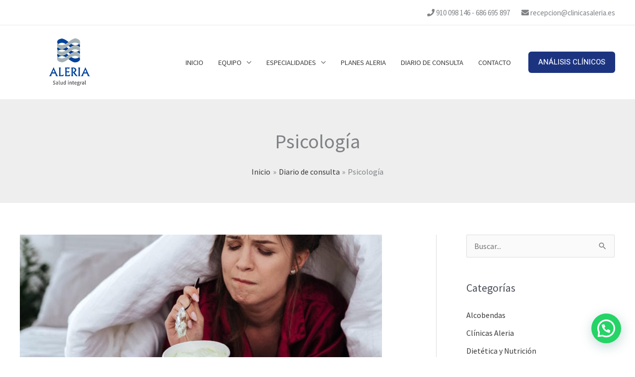

--- FILE ---
content_type: text/css; charset=UTF-8
request_url: https://clinicasaleria.es/wp-content/uploads/elementor/css/post-317.css?ver=1769043670
body_size: 674
content:
.elementor-317 .elementor-element.elementor-element-369a041:not(.elementor-motion-effects-element-type-background), .elementor-317 .elementor-element.elementor-element-369a041 > .elementor-motion-effects-container > .elementor-motion-effects-layer{background-color:transparent;background-image:linear-gradient(180deg, #FFFFFF 80%, var( --e-global-color-astglobalcolor0 ) 80%);}.elementor-317 .elementor-element.elementor-element-369a041{transition:background 0.3s, border 0.3s, border-radius 0.3s, box-shadow 0.3s;padding:28px 40px 0px 40px;}.elementor-317 .elementor-element.elementor-element-369a041 > .elementor-background-overlay{transition:background 0.3s, border-radius 0.3s, opacity 0.3s;}.elementor-317 .elementor-element.elementor-element-be8567c:not(.elementor-motion-effects-element-type-background), .elementor-317 .elementor-element.elementor-element-be8567c > .elementor-motion-effects-container > .elementor-motion-effects-layer{background-color:var( --e-global-color-astglobalcolor0 );}.elementor-317 .elementor-element.elementor-element-be8567c{transition:background 0.3s, border 0.3s, border-radius 0.3s, box-shadow 0.3s;padding:80px 40px 0px 40px;}.elementor-317 .elementor-element.elementor-element-be8567c > .elementor-background-overlay{transition:background 0.3s, border-radius 0.3s, opacity 0.3s;}.elementor-317 .elementor-element.elementor-element-5e277db{margin-top:0px;margin-bottom:80px;}.elementor-317 .elementor-element.elementor-element-057ec4e > .elementor-element-populated{padding:0% 40% 0% 0%;}.elementor-317 .elementor-element.elementor-element-9a31b86{text-align:center;}.elementor-317 .elementor-element.elementor-element-92295f8 .hfe-copyright-wrapper a, .elementor-317 .elementor-element.elementor-element-92295f8 .hfe-copyright-wrapper{color:#F1F4FA;}.elementor-317 .elementor-element.elementor-element-92295f8 .hfe-copyright-wrapper, .elementor-317 .elementor-element.elementor-element-92295f8 .hfe-copyright-wrapper a{font-size:14px;}.elementor-317 .elementor-element.elementor-element-5ef67fb{--grid-template-columns:repeat(0, auto);width:100%;max-width:100%;--icon-size:16px;--grid-column-gap:16px;--grid-row-gap:0px;}.elementor-317 .elementor-element.elementor-element-5ef67fb .elementor-widget-container{text-align:left;}.elementor-317 .elementor-element.elementor-element-5ef67fb > .elementor-widget-container{margin:0px 0px 0px 0px;padding:0px 0px 0px 0px;}.elementor-317 .elementor-element.elementor-element-5ef67fb .elementor-social-icon{background-color:#FFFFFF1A;--icon-padding:0.1em;}.elementor-317 .elementor-element.elementor-element-5ef67fb .elementor-social-icon:hover{background-color:#FFFFFF;}.elementor-317 .elementor-element.elementor-element-5ef67fb .elementor-social-icon:hover i{color:var( --e-global-color-astglobalcolor0 );}.elementor-317 .elementor-element.elementor-element-5ef67fb .elementor-social-icon:hover svg{fill:var( --e-global-color-astglobalcolor0 );}.elementor-317 .elementor-element.elementor-element-d679b1b .elementor-heading-title{color:#FFFFFF;}.elementor-317 .elementor-element.elementor-element-cf5dea0{--divider-border-style:solid;--divider-color:var( --e-global-color-astglobalcolor1 );--divider-border-width:2px;}.elementor-317 .elementor-element.elementor-element-cf5dea0 .elementor-divider-separator{width:32px;}.elementor-317 .elementor-element.elementor-element-cf5dea0 .elementor-divider{padding-block-start:0px;padding-block-end:0px;}.elementor-317 .elementor-element.elementor-element-e904c75 .elementor-icon-list-icon i{transition:color 0.3s;}.elementor-317 .elementor-element.elementor-element-e904c75 .elementor-icon-list-icon svg{transition:fill 0.3s;}.elementor-317 .elementor-element.elementor-element-e904c75{--e-icon-list-icon-size:14px;--icon-vertical-offset:0px;}.elementor-317 .elementor-element.elementor-element-e904c75 .elementor-icon-list-item > .elementor-icon-list-text, .elementor-317 .elementor-element.elementor-element-e904c75 .elementor-icon-list-item > a{font-size:15px;}.elementor-317 .elementor-element.elementor-element-e904c75 .elementor-icon-list-text{color:#F1F4FA;transition:color 0.3s;}.elementor-317 .elementor-element.elementor-element-e904c75 .elementor-icon-list-item:hover .elementor-icon-list-text{color:var( --e-global-color-astglobalcolor5 );}.elementor-317 .elementor-element.elementor-element-e60073f .elementor-heading-title{color:#FFFFFF;}.elementor-317 .elementor-element.elementor-element-c4b3bd3{--divider-border-style:solid;--divider-color:var( --e-global-color-astglobalcolor1 );--divider-border-width:2px;}.elementor-317 .elementor-element.elementor-element-c4b3bd3 .elementor-divider-separator{width:32px;}.elementor-317 .elementor-element.elementor-element-c4b3bd3 .elementor-divider{padding-block-start:0px;padding-block-end:0px;}.elementor-317 .elementor-element.elementor-element-77a39ea .elementor-icon-list-items:not(.elementor-inline-items) .elementor-icon-list-item:not(:last-child){padding-block-end:calc(7px/2);}.elementor-317 .elementor-element.elementor-element-77a39ea .elementor-icon-list-items:not(.elementor-inline-items) .elementor-icon-list-item:not(:first-child){margin-block-start:calc(7px/2);}.elementor-317 .elementor-element.elementor-element-77a39ea .elementor-icon-list-items.elementor-inline-items .elementor-icon-list-item{margin-inline:calc(7px/2);}.elementor-317 .elementor-element.elementor-element-77a39ea .elementor-icon-list-items.elementor-inline-items{margin-inline:calc(-7px/2);}.elementor-317 .elementor-element.elementor-element-77a39ea .elementor-icon-list-items.elementor-inline-items .elementor-icon-list-item:after{inset-inline-end:calc(-7px/2);}.elementor-317 .elementor-element.elementor-element-77a39ea .elementor-icon-list-icon i{color:#FFFFFF;transition:color 0.3s;}.elementor-317 .elementor-element.elementor-element-77a39ea .elementor-icon-list-icon svg{fill:#FFFFFF;transition:fill 0.3s;}.elementor-317 .elementor-element.elementor-element-77a39ea{--e-icon-list-icon-size:16px;--e-icon-list-icon-align:left;--e-icon-list-icon-margin:0 calc(var(--e-icon-list-icon-size, 1em) * 0.25) 0 0;--icon-vertical-align:center;--icon-vertical-offset:0px;}.elementor-317 .elementor-element.elementor-element-77a39ea .elementor-icon-list-icon{padding-inline-end:2px;}.elementor-317 .elementor-element.elementor-element-77a39ea .elementor-icon-list-item > .elementor-icon-list-text, .elementor-317 .elementor-element.elementor-element-77a39ea .elementor-icon-list-item > a{font-family:"Roboto", Sans-serif;font-size:16px;font-weight:500;}.elementor-317 .elementor-element.elementor-element-77a39ea .elementor-icon-list-text{color:#F1F4FA;transition:color 0.3s;}.elementor-317 .elementor-element.elementor-element-4542788{--display:flex;--flex-direction:row;--container-widget-width:initial;--container-widget-height:100%;--container-widget-flex-grow:1;--container-widget-align-self:stretch;--flex-wrap-mobile:wrap;--gap:0px 0px;--row-gap:0px;--column-gap:0px;}.elementor-317 .elementor-element.elementor-element-4542788:not(.elementor-motion-effects-element-type-background), .elementor-317 .elementor-element.elementor-element-4542788 > .elementor-motion-effects-container > .elementor-motion-effects-layer{background-color:var( --e-global-color-astglobalcolor0 );}.elementor-317 .elementor-element.elementor-element-ae5ea2e{--display:flex;--flex-direction:column;--container-widget-width:100%;--container-widget-height:initial;--container-widget-flex-grow:0;--container-widget-align-self:initial;--flex-wrap-mobile:wrap;}.elementor-317 .elementor-element.elementor-element-acdbcf6{text-align:center;}.elementor-317 .elementor-element.elementor-element-064e9fd{text-align:center;}.elementor-317 .elementor-element.elementor-element-064e9fd .elementor-heading-title{font-family:"Roboto", Sans-serif;font-size:20px;font-weight:400;-webkit-text-stroke-width:0px;stroke-width:0px;-webkit-text-stroke-color:#000;stroke:#000;text-shadow:0px 0px 10px rgba(0,0,0,0.3);color:var( --e-global-color-astglobalcolor5 );}.elementor-317 .elementor-element.elementor-element-098531c{--display:flex;--flex-direction:column;--container-widget-width:100%;--container-widget-height:initial;--container-widget-flex-grow:0;--container-widget-align-self:initial;--flex-wrap-mobile:wrap;}@media(max-width:1024px){.elementor-317 .elementor-element.elementor-element-369a041{padding:0px 40px 0px 40px;}.elementor-317 .elementor-element.elementor-element-be8567c{padding:80px 40px 0px 40px;}.elementor-317 .elementor-element.elementor-element-5e277db{margin-top:0px;margin-bottom:40px;padding:0px 0px 0px 0px;}.elementor-317 .elementor-element.elementor-element-057ec4e > .elementor-element-populated{padding:56px 0px 0px 0px;}.elementor-317 .elementor-element.elementor-element-bfec53c > .elementor-element-populated{padding:0px 40px 0px 0px;}}@media(max-width:767px){.elementor-317 .elementor-element.elementor-element-369a041{padding:0px 24px 0px 24px;}.elementor-317 .elementor-element.elementor-element-be8567c{padding:64px 24px 0px 24px;}.elementor-317 .elementor-element.elementor-element-057ec4e > .elementor-element-populated{padding:80px 0px 0px 0px;}.elementor-317 .elementor-element.elementor-element-92295f8 .hfe-copyright-wrapper{text-align:left;}.elementor-317 .elementor-element.elementor-element-5ef67fb .elementor-widget-container{text-align:left;}.elementor-317 .elementor-element.elementor-element-1cc891f{width:40%;}.elementor-317 .elementor-element.elementor-element-bfec53c > .elementor-element-populated{padding:0px 0px 56px 0px;}}@media(min-width:768px){.elementor-317 .elementor-element.elementor-element-057ec4e{width:35%;}.elementor-317 .elementor-element.elementor-element-1cc891f{width:31.333%;}.elementor-317 .elementor-element.elementor-element-ae5ea2e{--width:50%;}.elementor-317 .elementor-element.elementor-element-098531c{--width:50%;}}@media(max-width:1024px) and (min-width:768px){.elementor-317 .elementor-element.elementor-element-057ec4e{width:100%;}.elementor-317 .elementor-element.elementor-element-1cc891f{width:24%;}.elementor-317 .elementor-element.elementor-element-bfec53c{width:42%;}}

--- FILE ---
content_type: text/css; charset=UTF-8
request_url: https://clinicasaleria.es/wp-content/uploads/elementor/css/post-11651.css?ver=1769043670
body_size: 419
content:
.elementor-11651 .elementor-element.elementor-element-d0888f0{--display:flex;--flex-direction:row;--container-widget-width:calc( ( 1 - var( --container-widget-flex-grow ) ) * 100% );--container-widget-height:100%;--container-widget-flex-grow:1;--container-widget-align-self:stretch;--flex-wrap-mobile:wrap;--align-items:center;--gap:0px 0px;--row-gap:0px;--column-gap:0px;--padding-top:40px;--padding-bottom:40px;--padding-left:0px;--padding-right:0px;}.elementor-11651 .elementor-element.elementor-element-d0888f0:not(.elementor-motion-effects-element-type-background), .elementor-11651 .elementor-element.elementor-element-d0888f0 > .elementor-motion-effects-container > .elementor-motion-effects-layer{background-color:var( --e-global-color-astglobalcolor0 );}.elementor-11651 .elementor-element.elementor-element-128675f{--display:flex;--flex-direction:column;--container-widget-width:100%;--container-widget-height:initial;--container-widget-flex-grow:0;--container-widget-align-self:initial;--flex-wrap-mobile:wrap;}.elementor-11651 .elementor-element.elementor-element-a0d8e11 img{filter:brightness( 200% ) contrast( 100% ) saturate( 100% ) blur( 0px ) hue-rotate( 0deg );}.elementor-11651 .elementor-element.elementor-element-a0ff69c{--spacer-size:20px;}.elementor-11651 .elementor-element.elementor-element-fc50aa8.elementor-element{--align-self:center;--flex-grow:0;--flex-shrink:0;}.elementor-11651 .elementor-element.elementor-element-fc50aa8 .elementor-icon-list-items:not(.elementor-inline-items) .elementor-icon-list-item:not(:last-child){padding-block-end:calc(15px/2);}.elementor-11651 .elementor-element.elementor-element-fc50aa8 .elementor-icon-list-items:not(.elementor-inline-items) .elementor-icon-list-item:not(:first-child){margin-block-start:calc(15px/2);}.elementor-11651 .elementor-element.elementor-element-fc50aa8 .elementor-icon-list-items.elementor-inline-items .elementor-icon-list-item{margin-inline:calc(15px/2);}.elementor-11651 .elementor-element.elementor-element-fc50aa8 .elementor-icon-list-items.elementor-inline-items{margin-inline:calc(-15px/2);}.elementor-11651 .elementor-element.elementor-element-fc50aa8 .elementor-icon-list-items.elementor-inline-items .elementor-icon-list-item:after{inset-inline-end:calc(-15px/2);}.elementor-11651 .elementor-element.elementor-element-fc50aa8 .elementor-icon-list-icon i{color:var( --e-global-color-astglobalcolor5 );transition:color 0.3s;}.elementor-11651 .elementor-element.elementor-element-fc50aa8 .elementor-icon-list-icon svg{fill:var( --e-global-color-astglobalcolor5 );transition:fill 0.3s;}.elementor-11651 .elementor-element.elementor-element-fc50aa8{--e-icon-list-icon-size:1.2em;--icon-vertical-align:flex-start;}.elementor-11651 .elementor-element.elementor-element-fc50aa8 .elementor-icon-list-icon{padding-inline-end:0.5em;}.elementor-11651 .elementor-element.elementor-element-fc50aa8 .elementor-icon-list-text{color:var( --e-global-color-astglobalcolor5 );transition:color 0.3s;}.elementor-11651 .elementor-element.elementor-element-5a76c32{--display:flex;--flex-direction:column;--container-widget-width:100%;--container-widget-height:initial;--container-widget-flex-grow:0;--container-widget-align-self:initial;--flex-wrap-mobile:wrap;}.elementor-11651 .elementor-element.elementor-element-47328a7{--grid-template-columns:repeat(2, auto);--grid-column-gap:25px;--grid-row-gap:25px;}.elementor-11651 .elementor-element.elementor-element-47328a7 .elementor-widget-container{text-align:center;}.elementor-11651 .elementor-element.elementor-element-47328a7 .elementor-social-icon{background-color:var( --e-global-color-astglobalcolor5 );}.elementor-11651 .elementor-element.elementor-element-47328a7 .elementor-social-icon i{color:var( --e-global-color-astglobalcolor0 );}.elementor-11651 .elementor-element.elementor-element-47328a7 .elementor-social-icon svg{fill:var( --e-global-color-astglobalcolor0 );}.elementor-11651 .elementor-element.elementor-element-47328a7 .elementor-social-icon:hover i{color:var( --e-global-color-astglobalcolor1 );}.elementor-11651 .elementor-element.elementor-element-47328a7 .elementor-social-icon:hover svg{fill:var( --e-global-color-astglobalcolor1 );}.elementor-11651 .elementor-element.elementor-element-490a351{--display:flex;--flex-direction:column;--container-widget-width:100%;--container-widget-height:initial;--container-widget-flex-grow:0;--container-widget-align-self:initial;--flex-wrap-mobile:wrap;}.elementor-11651 .elementor-element.elementor-element-0cceac8{width:var( --container-widget-width, 215px );max-width:215px;--container-widget-width:215px;--container-widget-flex-grow:0;text-align:center;font-size:0.8em;line-height:1.3em;}.elementor-11651 .elementor-element.elementor-element-0cceac8 > .elementor-widget-container{background-color:var( --e-global-color-astglobalcolor5 );padding:15px 15px 15px 15px;}.elementor-11651 .elementor-element.elementor-element-0cceac8.elementor-element{--align-self:center;}.elementor-11651 .elementor-element.elementor-element-9b254ab{--display:flex;--flex-direction:column;--container-widget-width:100%;--container-widget-height:initial;--container-widget-flex-grow:0;--container-widget-align-self:initial;--flex-wrap-mobile:wrap;}.elementor-11651 .elementor-element.elementor-element-e1bbeb0{--display:flex;--flex-direction:row;--container-widget-width:calc( ( 1 - var( --container-widget-flex-grow ) ) * 100% );--container-widget-height:100%;--container-widget-flex-grow:1;--container-widget-align-self:stretch;--flex-wrap-mobile:wrap;--align-items:center;}.elementor-11651 .elementor-element.elementor-element-e1bbeb0:not(.elementor-motion-effects-element-type-background), .elementor-11651 .elementor-element.elementor-element-e1bbeb0 > .elementor-motion-effects-container > .elementor-motion-effects-layer{background-color:var( --e-global-color-astglobalcolor8 );}.elementor-11651 .elementor-element.elementor-element-2b01898{--display:flex;}.elementor-11651 .elementor-element.elementor-element-cbc009b{--display:flex;}.elementor-11651 .elementor-element.elementor-element-1328164 img{max-width:125px;}.elementor-11651 .elementor-element.elementor-element-e76e72d{--display:flex;--flex-direction:row;--container-widget-width:initial;--container-widget-height:100%;--container-widget-flex-grow:1;--container-widget-align-self:stretch;--flex-wrap-mobile:wrap;--justify-content:center;}.elementor-11651 .elementor-element.elementor-element-e76e72d:not(.elementor-motion-effects-element-type-background), .elementor-11651 .elementor-element.elementor-element-e76e72d > .elementor-motion-effects-container > .elementor-motion-effects-layer{background-color:#2C2C2C;}.elementor-11651 .elementor-element.elementor-element-6fd905d > .elementor-widget-container{margin:10px 0px -5px 0px;}.elementor-11651 .elementor-element.elementor-element-6fd905d{text-align:center;color:var( --e-global-color-astglobalcolor5 );}.elementor-theme-builder-content-area{height:400px;}.elementor-location-header:before, .elementor-location-footer:before{content:"";display:table;clear:both;}@media(min-width:768px){.elementor-11651 .elementor-element.elementor-element-128675f{--width:50%;}.elementor-11651 .elementor-element.elementor-element-5a76c32{--width:50%;}.elementor-11651 .elementor-element.elementor-element-490a351{--width:50%;}.elementor-11651 .elementor-element.elementor-element-9b254ab{--width:50%;}}@media(max-width:767px){.elementor-11651 .elementor-element.elementor-element-d0888f0{--gap:30px 30px;--row-gap:30px;--column-gap:30px;--padding-top:60px;--padding-bottom:60px;--padding-left:0px;--padding-right:0px;}.elementor-11651 .elementor-element.elementor-element-fc50aa8 > .elementor-widget-container{margin:0px 30px 0px 30px;}.elementor-11651 .elementor-element.elementor-element-9b254ab{--padding-top:0px;--padding-bottom:0px;--padding-left:30px;--padding-right:30px;}}